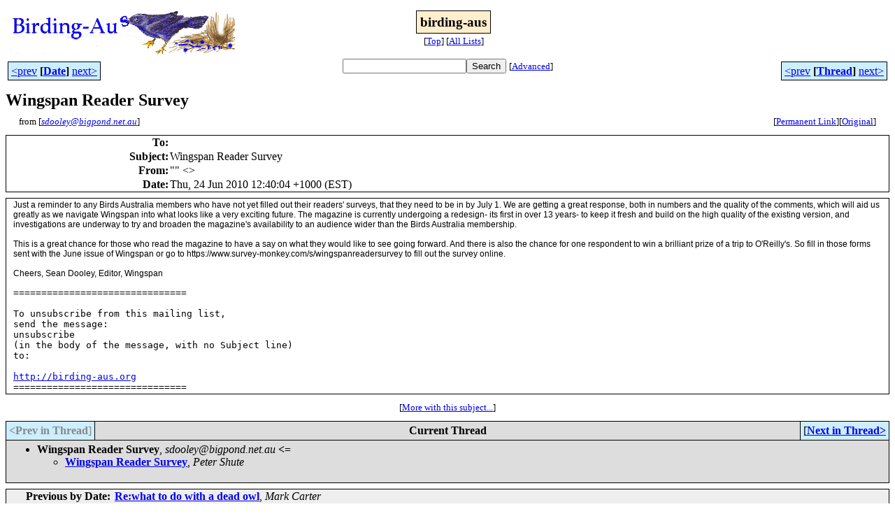

--- FILE ---
content_type: text/html
request_url: http://bioacoustics.cse.unsw.edu.au/birding-aus/2010-06/msg00313.html
body_size: 2937
content:
<!-- MHonArc v2.6.19+ -->
<!--X-Subject: Wingspan Reader Survey -->
<!--X-From-R13: "fqbbyrlNovtcbaq.arg.nh" &#60;fqbbyrlNovtcbaq.arg.nh> -->
<!--X-Date: Thu, 24 Jun 2010 13:16:03 +1000 -->
<!--X-Message-Id: 28574962.120738.1277347204497.JavaMail.prodapps@nskntweba02&#45;app -->
<!--X-Content-Type: multipart/mixed -->
<!--X-Head-End-->
<html>
<head>

<title>Wingspan Reader Survey</title>
<link rel="stylesheet" type="text/css" href="/archives/html/stylesheet.css">

<link rel="start" href="../">
<link rel="contents" href="threads.html#00313">
<link rel="index" href="index.html#00313">
<link rel="prev" href="msg00312.html">
<link rel="next" href="msg00314.html">
<script src="/archives/html/m.js"></script>
</head>
<body>
<center>
<table width="100%"><tr>
<td align="right" width="25%">
<img src="/archives/html/images/birding-aus.gif" alt=""></td>
<td align="center" width="50%">
<div class="msgTitle">
<span class="listTitle"><strong>birding-aus</strong></span>
</div>
<div class="metaIdxNav">
<nobr>[<a href="../">Top</a>]</nobr>
<nobr>[<a href="/archives/html">All&nbsp;Lists</a>]</nobr>
</div></td>
<td width="25%"> </td>
</tr></table>
</center>
<!--X-Body-Begin-->
<!--X-User-Header-->
<!--X-User-Header-End-->
<!--X-TopPNI-->
<center>
<div class="topLinks">
<table class="mainNav" width="100%">
<tr>
<td width="33%" align="left"><span class="topDateNav"><nobr><a href="msg00312.html">&lt;prev</a>&nbsp;<strong
>[<a href="index.html#00313">Date</a>]</strong
>&nbsp;<a href="msg00314.html">next&gt;</a></nobr></span></td>
<td width="34%" align="center"><form method="get" action="/archives/cgi-bin/namazu.cgi"
><nobr><input type="text" name="query" size="20"
><input type="submit" name="submit" value="Search"
></nobr><input type="hidden" name="idxname" value="birding-aus">
<small><nobr>[<a href="/archives/cgi-bin/namazu.cgi?idxname=birding-aus">Advanced</a>]</nobr></small></form>
</td>
<td width="33%" align="right"><span class="topThreadNav"><nobr><a href="msg00312.html">&lt;prev</a>&nbsp;<strong
>[<a href="threads.html#00313">Thread</a>]</strong
>&nbsp;<a href="msg00314.html">next&gt;</a></nobr></span></td>
</tr>
</table>
</div>
</center>

<!--X-TopPNI-End-->
<!--X-MsgBody-->
<!--X-Subject-Header-Begin-->
<div class="msgSubject">
<h2>Wingspan Reader Survey</h2>
<div class="msgLinks">
<table width="100%">
<tr valign="baseline">
<td align="left"><span class="authorLink">from
[<a href="/archives/cgi-bin/namazu.cgi?query=%2Bfrom%3Asdooley%40bigpond.net.au&amp;idxname=birding-aus&amp;sort=date%3Alate"
><em>sdooley@bigpond.net.au</em></a>]</span></td>
<td align="right"><span class="bookmarkLink"
>[<a href="/archives/cgi-bin/mesg.cgi?a=birding-aus&amp;i=28574962.120738.1277347204497.JavaMail.prodapps%40nskntweba02-app"
>Permanent&nbsp;Link</a>]</span><span class="orgLink"
>[<a href="/archives/cgi-bin/extract-mesg.cgi?a=birding-aus&amp;m=2010-06&amp;i=28574962.120738.1277347204497.JavaMail.prodapps%40nskntweba02-app"
>Original</a>]</span></td>
</tr></table>
</div>
</div>
<div class="msgHead">
<!--X-Subject-Header-End-->
<!--X-Head-of-Message-->
<table>
<tr valign="baseline">
<th align="right">
<strong>To</strong>: </th>
<td align="left">
<script language="JavaScript" type="text/javascript">m("vicnet.net.au","birding-aus");</script></td>
</tr>

<tr valign="baseline">
<th align="right">
<strong>Subject</strong>: </th>
<td align="left">
Wingspan Reader Survey</td>
</tr>

<tr valign="baseline">
<th align="right">
<strong>From</strong>: </th>
<td align="left">
&quot;<script language="JavaScript" type="text/javascript">m("bigpond.net.au","sdooley");</script>&quot; &lt;<script language="JavaScript" type="text/javascript">m("bigpond.net.au","sdooley");</script>&gt;</td>
</tr>

<tr valign="baseline">
<th align="right">
<strong>Date</strong>: </th>
<td align="left">
Thu, 24 Jun 2010 12:40:04 +1000 (EST)</td>
</tr>

</table>
<!--X-Head-of-Message-End-->
<!--X-Head-Body-Sep-Begin-->
</div>
<div class="msgBody">
<table cellspacing="1" width="100%"><tr><td>
<!--X-Head-Body-Sep-End-->
<!--X-Body-of-Message-->
<div style="font-family:arial;font-size:12px;" >Just a reminder to any Birds Australia members who have not yet filled out their readers' surveys, that they need to be in by July 1. We are getting a great response, both in numbers and the quality of the comments, which will aid us greatly as we navigate Wingspan into what looks like a very exciting future. The magazine is currently undergoing a redesign- its first in over 13 years- to keep it fresh and build on the high quality of the existing version, and investigations are underway to try and broaden the magazine's availability to an audience wider than the Birds Australia membership. <br><br>This is a great chance for those who read the magazine to have a say on what they would like to see going forward. And there is also the chance for one respondent to win a brilliant prize of a trip to O'Reilly's. So fill in those forms sent with the June issue of Wingspan or go to https://www.survey-monkey.com/s/wingspanreadersurvey to fill out the survey online. <br><br>Cheers, Sean Dooley, Editor, Wingspan<br></div><pre>===============================

To unsubscribe from this mailing list, 
send the message:
unsubscribe 
(in the body of the message, with no Subject line)
to: <script language="JavaScript" type="text/javascript">m("vicnet.net.au","birding-aus-request");</script>

<a    href="http://birding-aus.org">http://birding-aus.org</a>
===============================</pre>
<!--X-Body-of-Message-End-->
<!--X-MsgBody-End-->
<!--X-Follow-Ups-->
</td></tr></table>
</div>
<div class="msgLinks">
<table width="100%">
<tr valign="baseline">
<td align="center"><span class="subjectLink">[<a href="/archives/cgi-bin/namazu.cgi?query=%2Bsubject:%2F%5E%28%3F:%5E%5Cs%2A%28re%7Csv%7Cfwd%7Cfw%29%5B%5C%5B%5C%5D%5Cd%5D%2A%5B:%3E-%5D%2B%5Cs%2A%29%2AWingspan%5Cs%2BReader%5Cs%2BSurvey%5Cs%2A%24%2F&amp;idxname=birding-aus&amp;sort=date%3Alate"
>More&nbsp;with&nbsp;this&nbsp;subject...</a>]</span></td>
</tr></table>
</div>
<div class="tSlice">
<table cellspacing="1" cellpadding="4" width="100%">
<tr valign="baseline">
<td align="left"><span class="iaText"><strong>&lt;Prev&nbsp;in&nbsp;Thread</strong>]</span></td>
<th align="center" width="100%"><strong>Current&nbsp;Thread</strong></th>
<td align="right">[<a href="msg00314.html"><strong>Next&nbsp;in&nbsp;Thread&gt;</strong></a>
</td></tr>
<tr class="tSliceList"><td colspan="3">
<ul>
<li><span class="sliceCur"><strong>Wingspan Reader Survey</strong>,
<em>sdooley@bigpond.net.au</em>&nbsp;<b></span>&lt;=</b>
<ul>
<li><b><a name="00314" href="msg00314.html">Wingspan Reader Survey</a></b>, <i>Peter Shute</i>
</li>
</ul>
</div></li>
</ul>

</td></tr>
</table></div>
<!--X-Follow-Ups-End-->
<!--X-References-->
<!--X-References-End-->
<!--X-BotPNI-->
<div class="botLinks">
<table width="100%">
<tr valign="baseline">
<th align="right">Previous&nbsp;by&nbsp;Date:&nbsp;</th>
<td width="100%"><strong><a href="msg00312.html">Re:what to do with a dead owl</a></strong>, <em>Mark Carter</em></td>
</tr>
<tr valign="baseline">
<th align="right">Next&nbsp;by&nbsp;Date:&nbsp;</th>
<td width="100%"><strong><a href="msg00314.html">Wingspan Reader Survey</a></strong>, <em>Peter Shute</em></td>
</tr>
<tr valign="baseline">
<th align="right">Previous&nbsp;by&nbsp;Thread:&nbsp;</th>
<td width="100%"><strong><a href="msg00312.html">Re:what to do with a dead owl</a></strong>, <em>Mark Carter</em></td>
</tr>
<tr valign="baseline">
<th align="right">Next&nbsp;by&nbsp;Thread:&nbsp;</th>
<td width="100%"><strong><a href="msg00314.html">Wingspan Reader Survey</a></strong>, <em>Peter Shute</em></td>
</tr>
<tr valign="baseline">
<th align="right">Indexes:&nbsp;</th>
<td>[<a href="index.html#00313"><strong>Date</strong></a>]
[<a href="threads.html#00313"><strong>Thread</strong></a>]
[<a href="../"><strong>Top</strong></a>]
[<a href="/archives/html"><strong>All&nbsp;Lists</strong></a>]</td>
</tr>
</table>
</div>

<!--X-BotPNI-End-->
<!--X-User-Footer-->
<a href="https://bioacoustics.cse.unsw.edu.au/archives/cgi-bin/admin/admin.cgi?msg=/home/archives/mharc/html/birding-aus/2010-06/msg00313.html"><small>Admin</small></a>
<!--X-User-Footer-End-->
<p>
<small>
The <a href="http://www.unsw.edu.au/">University of NSW</a>  <a href="http://www.cse.unsw.edu.au/">School of Computer and Engineering</a> 
takes no responsibility for the contents of this archive.  It is purely
a compilation of material sent by many people to the <a href="http://www.shc.melb.catholic.edu.au/home/birding/"/>birding-aus</a> mailing list. It has not been checked for accuracy nor its content verified in any way.
If you wish to get material removed from the archive or
have other queries about the archive e-mail
<a href="http://www.cse.unsw.edu.au/~andrewt/">Andrew Taylor</a> at this address:
<a href="mailto:andrewt@cse.unsw.EDU.AU">andrewt@cse.unsw.EDU.AU</a>
</small>
</body>
</html>

